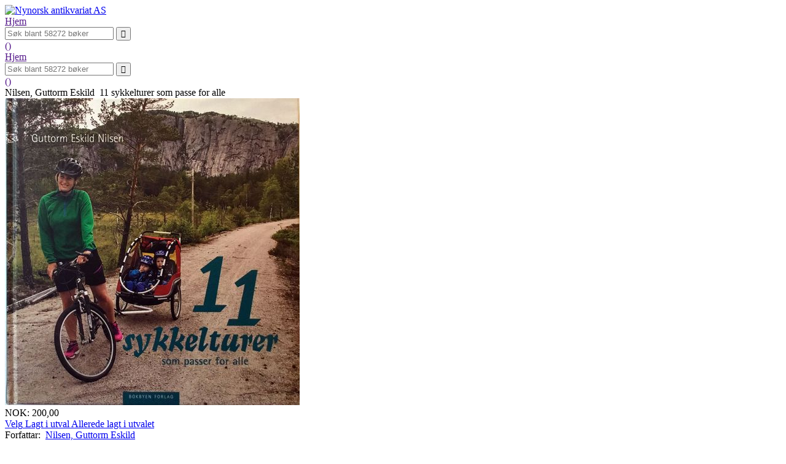

--- FILE ---
content_type: text/html; charset=UTF-8
request_url: https://www.nynorskantikvariat.no/?mod=3&product=43156
body_size: 1527
content:
<!DOCTYPE html>
<html lang="nn">
<head>
    <meta charset="UTF-8">
		<title>Nynorsk antikvariat AS | 11 sykkelturer som passe for alle</title>
	<meta name="viewport" content="width=device-width, initial-scale=1.0">
	<meta name="description" content="3913 43156 Nilsen, Guttorm Eskild 11 sykkelturer som passe for alle           Tvedestrand 2017. Bokbyen Forlag. Stor 8vo. Kvadratformat. 103 s. Rikt illustrert med foto og kart i fargar. Mest som ny Sykling Bokmål Reiser i Noreg http://www.nynorskantikvariat.no/bidle/43156.jpg 1/1/2024 200 3  101 | Nynorsk antikvariat AS">
    <meta name="robots" content="index, follow">
    <link rel="stylesheet" type="text/css" href="./app/lib/normalize.css">
	<link rel="stylesheet" type="text/css" href="./app/frontend/themes/na/style.css">
    <link rel="stylesheet" type="text/css" href="./app/lib/bokdata-print.css">
    <link rel="stylesheet" type="text/css" href="./app/lib/fontello/css/fontello.css">
    </head>
<body>

    <div class="container-ajax-feedback"></div>

        
    <div class="container-logo">
        <div class="logo">
            <a rel="nofollow" href="https://www.nynorskantikvariat.no/">
            <img title="Nynorsk antikvariat AS" alt="Nynorsk antikvariat AS" src="https://www.nynorskantikvariat.no/app/frontend/themes/na/img/na.png">
        </a>
    </div>
    </div>

    
    <div class="container-navbar">
    <div class="navbar">

    <div class="drop-down"><!-- flex item -->
                <nav class="navbar-menu navbar-menu-main menu-catalog">
                            <a href="">Hjem</a>
                                    </nav><!-- end menu main/ accordion -->
    </div>


    <div class="navbar-search"><!-- flex item -->
        <form class="search" action="" method="get">
    <input type="text" class="autosuggest" name="searchStr" value=""  placeholder="Søk blant 58272 bøker">
    <input type="hidden" name="mod" value="3">
                <input type="submit" value="&#xe802;" style="font-family:fontello">
</form>
    </div>

    <div class="checkout-link"><!-- flex item -->
        <a href="" class="nav-item-icon  navbar-item">
            <i class="icon-basket"></i>
            <span class="number-of-items-in-cart">()</span>
        </a>
    </div>

</div><!-- end responsive navbar -->
</div>

<div class="container-content container-content-cart">

    
    <div class="content">
        <div class="content-navbar"><div class="navbar">

    <div class="drop-down"><!-- flex item -->
                <nav class="navbar-menu navbar-menu-main menu-catalog">
                            <a href="">Hjem</a>
                                    </nav><!-- end menu main/ accordion -->
    </div>


    <div class="navbar-search"><!-- flex item -->
        <form class="search" action="" method="get">
    <input type="text" class="autosuggest" name="searchStr" value=""  placeholder="Søk blant 58272 bøker">
    <input type="hidden" name="mod" value="3">
                <input type="submit" value="&#xe802;" style="font-family:fontello">
</form>
    </div>

    <div class="checkout-link"><!-- flex item -->
        <a href="" class="nav-item-icon  navbar-item">
            <i class="icon-basket"></i>
            <span class="number-of-items-in-cart">()</span>
        </a>
    </div>

</div><!-- end responsive navbar -->
</div>
        
        <div class="container-autosuggest">
<div class="book-details" id="43156">

    <div class="book-details-title">
							Nilsen, Guttorm Eskild&nbsp;
				11 sykkelturer som passe for alle    </div><!-- end book title -->

	<!-- Image -->
	    <img onerror='this.style.display = "none"'  src="https://www.nynorskantikvariat.no/bilde/43156.jpg" alt="11 sykkelturer som passe for alle" title="11 sykkelturer som passe for alle">
    
    
        <div class="container-book-details-price-simple">

            <div>
                                <span class="book-price">NOK:&nbsp;200,00</span>
            </div>

            <!-- In stock -->
                <div class="button button-add">
                    <a class="add-book-to-cart" rel="nofollow" href="?mod=3&amp;product=43156&amp;add=43156">
                        <span class="text">Velg</span>
                        <span class="book-added">Lagt i utval</span>
                        <span class="book-existing">Allerede lagt i utvalet</span>
                        <i class="icon-spinner animate-spin"></i>
                    </a>
                </div>
            
        </div>
        <div>
                            Forfattar:&nbsp;
                                <a class="nav-item" href="?mod=3&amp;searchStr=Nilsen, Guttorm Eskild">Nilsen, Guttorm Eskild</a>
                                    </div>
        <p class="book-details-description">
                                                                                                                                    Tvedestrand 2017. Bokbyen Forlag. Stor 8vo. Kvadratformat. 103 s. Rikt illustrert med foto og kart i fargar. Mest som ny.            Sykling.            Bokmål.                                                <br><a class="nav-item" href="?mod=3&amp;searchStr=Reiser">#Reiser</a>
                            
        </p>
    </div>
</div>

    </div>

    <div class="container-cart">
            </div>

</div>

    <div class="container-footer">
        <div class="footer">
            Nynorsk antikvariat AS&nbsp;
    
            Holgata 2&nbsp;
    
            4900&nbsp;
    
            Tvedestrand&nbsp;
    
            <br>37 16 66 66&nbsp;
    
                <a class="nav-item-icon" href="mailto:tinging@nynorskantikvariat.no">tinging@nynorskantikvariat.no</a>&nbsp;
    
            <p>Måndag - fredag 10 -17
Laurdag 10 - 15</p>&nbsp;
    </div>
    </div>
    <script src="./app/lib/jquery.js"></script>
	<script src="./app/lib/bokdata.js?ver=2"></script>
</body>
</html>
